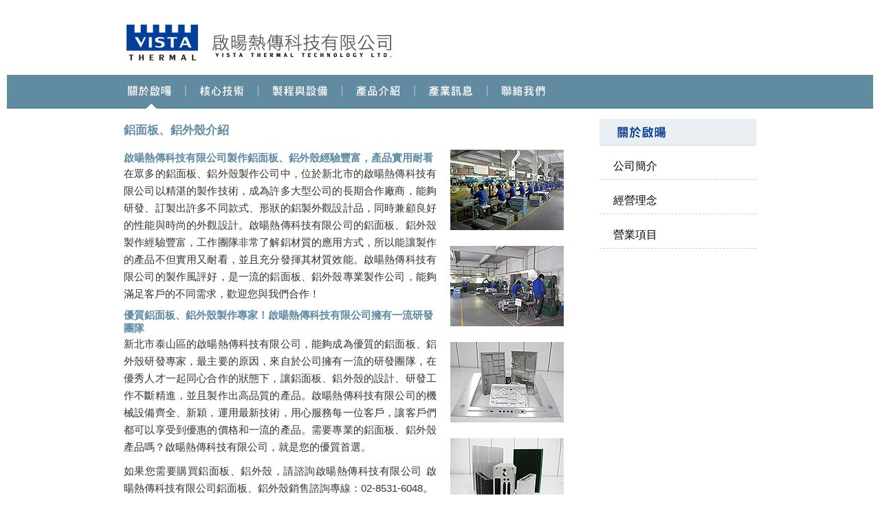

--- FILE ---
content_type: text/html
request_url: http://www.heatsinktech.com/lvmb/
body_size: 4637
content:
<!DOCTYPE html PUBLIC "-//W3C//DTD XHTML 1.0 Transitional//EN" "http://www.w3.org/TR/xhtml1/DTD/xhtml1-transitional.dtd">
<html xmlns="http://www.w3.org/1999/xhtml">
<head>
<meta http-equiv="Content-Type" content="text/html; charset=big5" />
<title>鋁面板,鋁外殼 - 啟暘熱傳科技</title>
<meta name="description" content="啟暘熱傳科技有限公司的鋁面板、鋁外殼製作經驗豐富，工作團隊非常了解鋁材質的應用方式，所以能讓製作的產品不但實用又耐看，並且充分發揮其材質效能" />
<meta name="keywords" content="鋁面板,鋁外殼" />
<meta name="distribution" content="Taiwan" />
<link href="../company/company.css" rel="stylesheet" type="text/css" />
</head>

<body>
<div id="WRAP">
<div id="HEADER"> <a href="../index.html"><img alt="啟暘熱傳散熱片" src="../image/logo.png" width="385" height="53" /></a></div>
<div id="MENU">
  <ul>
    <li class="company"><a href="../company/company.html" >關於啟暘</a></li>
    <li class="technology"><a href="../technology/technology.html">核心技術</a></li>
    <li class="equipment"><a href="../equipment/equipment.html">製程與設備</a></li>
    <li class="products"><a href="../products/products.html">產品介紹</a></li>
    <li class="news"><a href="../news/news.html">產業訊息</a></li>
    <li class="contact"><a href="../contact/contact.html">聯絡我們</a></li>
  </ul>
</div>
<div id="CONTENT">
<div id="LEFT"><img class="pic1" src="../company/images/pic01.jpg" width="165" height="117" /><img class="pic2" src="../company/images/pic02.jpg" width="165" height="117" /><img class="pic3" src="../company/images/pic03.jpg" width="165" height="117" /><img class="pic4" src="../company/images/pic04.jpg" width="165" height="117" />
<div id="LEFT1">
<h1>鋁面板、鋁外殼介紹</h1>
<h2>啟暘熱傳科技有限公司製作鋁面板、鋁外殼經驗豐富，產品實用耐看</h2>
<p>在眾多的鋁面板、鋁外殼製作公司中，位於新北市的啟暘熱傳科技有限公司以精湛的製作技術，成為許多大型公司的長期合作廠商，能夠研發、訂製出許多不同款式、形狀的鋁製外觀設計品，同時兼顧良好的性能與時尚的外觀設計。啟暘熱傳科技有限公司的鋁面板、鋁外殼製作經驗豐富，工作團隊非常了解鋁材質的應用方式，所以能讓製作的產品不但實用又耐看，並且充分發揮其材質效能。啟暘熱傳科技有限公司的製作風評好，是一流的鋁面板、鋁外殼專業製作公司，能夠滿足客戶的不同需求，歡迎您與我們合作！</p>
<h2>優質鋁面板、鋁外殼製作專家！啟暘熱傳科技有限公司擁有一流研發團隊</h2>
<p>新北市泰山區的啟暘熱傳科技有限公司，能夠成為優質的鋁面板、鋁外殼研發專家，最主要的原因，來自於公司擁有一流的研發團隊，在優秀人才一起同心合作的狀態下，讓鋁面板、鋁外殼的設計、研發工作不斷精進，並且製作出高品質的產品。啟暘熱傳科技有限公司的機械設備齊全、新穎，運用最新技術，用心服務每一位客戶，讓客戶們都可以享受到優惠的價格和一流的產品。需要專業的鋁面板、鋁外殼產品嗎？啟暘熱傳科技有限公司，就是您的優質首選。</p>
<p>如果您需要購買鋁面板、鋁外殼，請諮詢啟暘熱傳科技有限公司
啟暘熱傳科技有限公司鋁面板、鋁外殼銷售諮詢專線：02-8531-6048。</p>
</div>
</div>

<div id="RIGHT">
  <ul>
    <li class="aaa">關於啟暘</li>
    <li>公司簡介</li>
    <li>經營理念</li>
    <li>營業項目</li>
  </ul>
</div>
</div>

<div id="UPDATE"><marquee>【最新消息】啟暘熱傳科技公司長期以來致力於電子電機散熱片製造與研發，1996年春成立於新北市泰山區。初期以鋁擠型PC散熱片剖溝，五金沖件為主。</marquee></div>
<div id="FOOTER">  <div>啟暘熱傳科技提供各種<a href="http://www.heatsinktech.com/index.html">散熱片</a>產品，包括<a href="http://www.heatsinktech.com/dxsanre/">大型散熱器</a>、<a href="http://www.heatsinktech.com/lvmb/">鋁外殼</a>、<a href="http://www.heatsinktech.com/dxsanre/" >工業用散熱器</a>、<a href="http://www.heatsinktech.com/lvmb/">鋁面板</a>、<a href="http://www.heatsinktech.com/lvzp/">鋁製品加工</a>、<a href="http://www.heatsinktech.com/dxsanre/">鋁擠型散熱器</a>、<a href="http://www.heatsinktech.com/sanre/">散熱零件</a>、<a href="http://www.heatsinktech.com/sanre/">電子零件散熱</a>、<a href="http://www.heatsinktech.com/mozu/">散熱模組</a></div>
  <div>24357 新北市泰山區民生路193-7號　電話：02-8531-6048　傳真：02-8531-6047</div>
  <div>Add : No.193-7, Minsheng Rd., Taishan Dist., New Taipei City 243, Taiwan.R.O.C.</div>
  <p align="justify"><img src="../image/logo_s.gif" width="61" height="31" />Copyright &copy; 2013 VISTA THERMAL TECHNOLOGY LTD. All rights reserved.</p>
</div>
</div>
<script>
  (function(i,s,o,g,r,a,m){i['GoogleAnalyticsObject']=r;i[r]=i[r]||function(){
  (i[r].q=i[r].q||[]).push(arguments)},i[r].l=1*new Date();a=s.createElement(o),
  m=s.getElementsByTagName(o)[0];a.async=1;a.src=g;m.parentNode.insertBefore(a,m)
  })(window,document,'script','//www.google-analytics.com/analytics.js','ga');

  ga('create', 'UA-15816943-76', 'heatsinktech.com');
  ga('send', 'pageview');

</script>
</body>
</html>


--- FILE ---
content_type: text/css
request_url: http://www.heatsinktech.com/company/company.css
body_size: 4343
content:
@charset "utf-8";
@import url("../reset.css");
/* CSS Document */

/* 頁首 */
#WRAP{
	width:1260px;
	margin:0 auto;}

#HEADER{
	width:1260px;
	display:block;
	height:109px;
	position:relative;}
	
#HEADER img{
	position:absolute;
	left:174px;
	top:35px;}

/* 選單 */	
#MENU{
	display:block;
	height:49px;
	background-image:url(../image/menu_bg.gif);
	background-repeat:repeat-x;}
	
#MENU ul{
	list-style:none;
	padding-left:156px;}
	
#MENU li{
	float:left;}
	
#MENU li.company{
	display:block;
	width:105px;
	height:49px;
	background-image:url(../image/btn01.gif);
	background-position:left bottom;
	text-indent:-9999px;}
	
#MENU li.technology a{
	display:block;
	width:105px;
	height:49px;
	background-image:url(../image/btn02.gif);
	text-indent:-9999px;}
	
#MENU li.technology a:hover{
	background-position:left bottom;}
	
#MENU li.equipment a{
	display:block;
	width:122px;
	height:49px;
	background-image:url(../image/btn03.gif);
	text-indent:-9999px;}
	
#MENU li.equipment a:hover{
	background-position:left bottom;}
	
#MENU li.products a{
	display:block;
	width:106px;
	height:49px;
	background-image:url(../image/btn04.gif);
	text-indent:-9999px;}
	
#MENU li.products a:hover{
	background-position:left bottom;}
	
#MENU li.news a{
	display:block;
	width:105px;
	height:49px;
	background-image:url(../image/btn05.gif);
	text-indent:-9999px;}
	
#MENU li.news a:hover{
	background-position:left bottom;}
	
#MENU li.contact a{
	display:block;
	width:105px;
	height:49px;
	background-image:url(../image/btn06.gif);
	text-indent:-9999px;}
	
#MENU li.contact a:hover{
	background-position:left bottom;}

/* 內容 */
#CONTENT{
	width:920px;
	margin:0 auto;
	display:block;
	height:641px;}
	
#LEFT{
	float:left;
	width:652px;
	position:relative;}
	
#LEFT img.pic1{
	position:absolute;
	top:60px;
	left:475px;}
	
#LEFT img.pic2{
	position:absolute;
	top:200px;
	left:475px;}

#LEFT img.pic3{
	position:absolute;
	top:340px;
	left:475px;}
	
#LEFT img.pic4{
	position:absolute;
	top:480px;
	left:475px;}
	
#LEFT p{
	font-size:15px;
	font-family:Arial, Helvetica, sans-serif;
	color:#333;
	line-height:25px;
	word-spacing:2px;
	text-align:justify;
	padding-bottom:10px;}
	
#LEFT1{
	border-bottom:#CCCCCC dashed 1px;
	width:455px;}
#LEFT1 h1{ color:#5F8BA4; font-size:17px; margin-top:20px; margin-bottom:20px;}
#LEFT1 h2{ color:#5F8BA4; font-size:15px;}
#LEFT1 p a{ color:#5F8BA4; }
#LEFT2{
	border-bottom:#CCCCCC dashed 1px;
	width:455px;}
	
#LEFT3{
	width:455px;}
	#LEFT3 a{color:#5F8BA4;}
#LEFT1 h3{
	background-image:url(images/title1.gif);
	display:block;
	width:90px;
	height:28px;
	text-indent:-9999px;
	margin:15px 0 10px 0;}
	
#LEFT2 h3{
	background-image:url(images/title2.gif);
	display:block;
	width:90px;
	height:28px;
	text-indent:-9999px;
	margin:15px 0 10px 0;}
	
#LEFT3 h3{
	background-image:url(images/title3.gif);
	display:block;
	width:90px;
	height:28px;
	text-indent:-9999px;
	margin:15px 0 10px 0;}

#RIGHT{
	float:right;
	width:228px;}
	
#RIGHT ul{}

#RIGHT li{
	width:228px;
	height:39px;
	line-height:39px;
	margin-top:10px;
	border-bottom:#CCCCCC dashed 1px;
	text-indent:20px;}
	
#RIGHT li.aaa{
	width:228px;
	height:39px;
	display:block;
	background-image:url(images/list_company.gif);
	text-indent:-9999px;
	margin-top:15px;
	border-bottom:none;}


/* 最新消息 */	
#UPDATE{
	margin:0 auto;
	display:block;
	height:40px;
	background-color:#999;
	clear:both;}

#UPDATE marquee{
	text-align:center;
	font-size:12px;
	color:#FFF;
	line-height:40px;
	letter-spacing:1px;
	font-weight:bold;}

/* 頁尾 */
#FOOTER{
	width:1260px;
	margin:0 auto;
	display:block;
	height:110px;
	position:relative;
	background-color:#CCC;}
	
#FOOTER h6{
	text-align:center;
	font-size:12px;
	letter-spacing:1px;
	color:#666;
	font-family:Arial, Helvetica, sans-serif;
	line-height:10px;
	padding-top:15px;}
#FOOTER div{
	text-align:center;
	font-size:12px;
	letter-spacing:1px;
	color:#666;
	font-family:Arial, Helvetica, sans-serif;
	line-height:10px;
	padding-top:15px;
	font-weight:bold;}
#FOOTER div a{ color:#174962; text-decoration:none;}
#FOOTER div a:hover{ color:#174962; text-decoration:underline;}
	
#FOOTER p{
	text-align:center;
	font-size:10px;
	letter-spacing:1px;
	color:#666;
	font-family:Arial, Helvetica, sans-serif;
	line-height:65px;
	padding-left:65px;}
	
#FOOTER img{
	position:absolute;
	top:88px;
	left:380px;}

--- FILE ---
content_type: text/plain
request_url: https://www.google-analytics.com/j/collect?v=1&_v=j102&a=2074277432&t=pageview&_s=1&dl=http%3A%2F%2Fwww.heatsinktech.com%2Flvmb%2F&ul=en-us%40posix&dt=%E9%8B%81%E9%9D%A2%E6%9D%BF%2C%E9%8B%81%E5%A4%96%E6%AE%BC%20-%20%E5%95%9F%E6%9A%98%E7%86%B1%E5%82%B3%E7%A7%91%E6%8A%80&sr=1280x720&vp=1280x720&_u=IEBAAAABAAAAACAAI~&jid=15685323&gjid=1120518771&cid=1904625144.1765936886&tid=UA-15816943-76&_gid=370684789.1765936886&_r=1&_slc=1&z=1147216576
body_size: -286
content:
2,cG-Y9JMMP2G2P